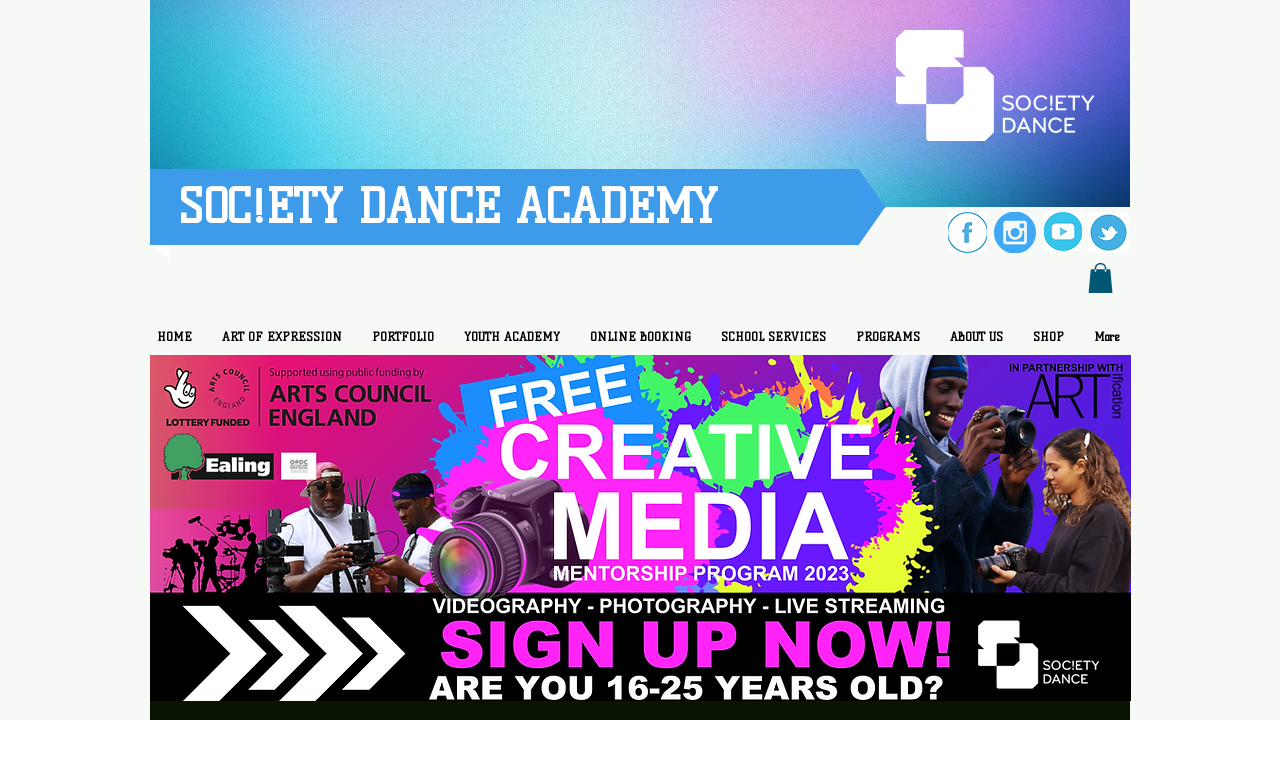

--- FILE ---
content_type: text/html; charset=utf-8
request_url: https://www.google.com/recaptcha/api2/aframe
body_size: 267
content:
<!DOCTYPE HTML><html><head><meta http-equiv="content-type" content="text/html; charset=UTF-8"></head><body><script nonce="dVwnYfrs7aNfHt1c5e9MoQ">/** Anti-fraud and anti-abuse applications only. See google.com/recaptcha */ try{var clients={'sodar':'https://pagead2.googlesyndication.com/pagead/sodar?'};window.addEventListener("message",function(a){try{if(a.source===window.parent){var b=JSON.parse(a.data);var c=clients[b['id']];if(c){var d=document.createElement('img');d.src=c+b['params']+'&rc='+(localStorage.getItem("rc::a")?sessionStorage.getItem("rc::b"):"");window.document.body.appendChild(d);sessionStorage.setItem("rc::e",parseInt(sessionStorage.getItem("rc::e")||0)+1);localStorage.setItem("rc::h",'1763253285700');}}}catch(b){}});window.parent.postMessage("_grecaptcha_ready", "*");}catch(b){}</script></body></html>